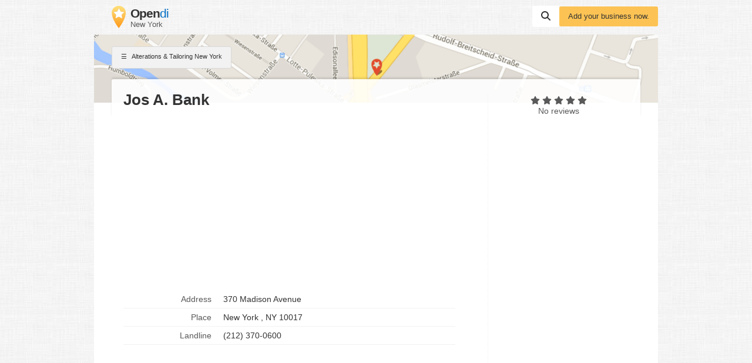

--- FILE ---
content_type: text/html; charset=utf-8
request_url: https://www.google.com/recaptcha/api2/aframe
body_size: 267
content:
<!DOCTYPE HTML><html><head><meta http-equiv="content-type" content="text/html; charset=UTF-8"></head><body><script nonce="z0oyVZ1WNo1RDpEYtJ3_sg">/** Anti-fraud and anti-abuse applications only. See google.com/recaptcha */ try{var clients={'sodar':'https://pagead2.googlesyndication.com/pagead/sodar?'};window.addEventListener("message",function(a){try{if(a.source===window.parent){var b=JSON.parse(a.data);var c=clients[b['id']];if(c){var d=document.createElement('img');d.src=c+b['params']+'&rc='+(localStorage.getItem("rc::a")?sessionStorage.getItem("rc::b"):"");window.document.body.appendChild(d);sessionStorage.setItem("rc::e",parseInt(sessionStorage.getItem("rc::e")||0)+1);localStorage.setItem("rc::h",'1768694053032');}}}catch(b){}});window.parent.postMessage("_grecaptcha_ready", "*");}catch(b){}</script></body></html>